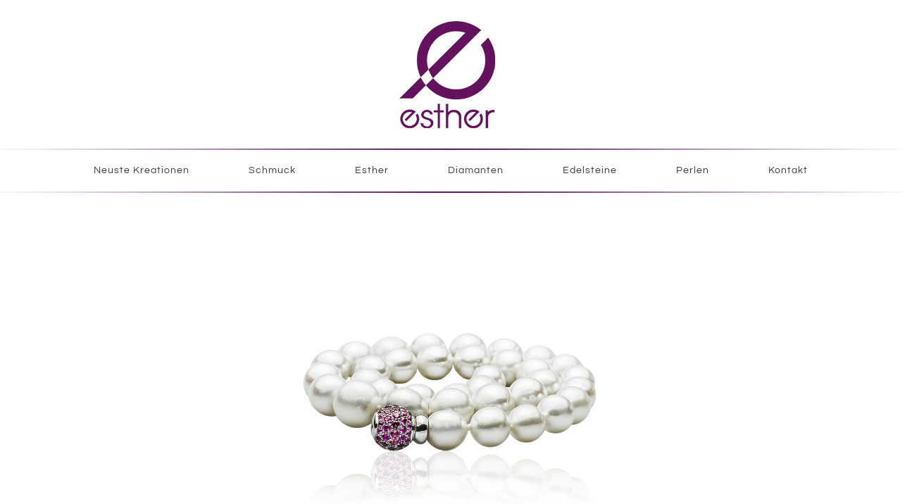

--- FILE ---
content_type: text/html; charset=utf-8
request_url: http://www.esther-gerzer.com/index.php/schmuck/colliers/item/57-suedsee
body_size: 4606
content:
<!DOCTYPE html>
<html prefix="og: http://ogp.me/ns#" lang="de-DE">
<head>
    <meta charset="utf-8">
    <meta name="viewport" content="width=device-width, initial-scale=1, shrink-to-fit=no">
    <base href="http://www.esther-gerzer.com/index.php/schmuck/colliers/item/57-suedsee" />
	<meta http-equiv="content-type" content="text/html; charset=utf-8" />
	<meta name="title" content="Südsee" />
	<meta property="og:url" content="http://www.esther-gerzer.com/index.php/schmuck/colliers/item/57-suedsee" />
	<meta property="og:title" content="Südsee - Esther Gerzer • Traumhafte und hochwertiges Schmuckstücke" />
	<meta property="og:type" content="article" />
	<meta property="og:image" content="http://www.esther-gerzer.com/media/k2/items/cache/0548677e6432786dd8df61eb3aaec139_M.png" />
	<meta name="image" content="http://www.esther-gerzer.com/media/k2/items/cache/0548677e6432786dd8df61eb3aaec139_M.png" />
	<meta property="og:description" content="Südseeperlenkette mit Schließe in 750 Weißgold und Rubinen" />
	<meta name="description" content="Südseeperlenkette mit Schließe in 750 Weißgold und Rubinen" />
	<title>Südsee - Esther Gerzer • Traumhafte und hochwertiges Schmuckstücke</title>
	<link href="https://cdnjs.cloudflare.com/ajax/libs/magnific-popup.js/1.1.0/magnific-popup.min.css" rel="stylesheet" type="text/css" />
	<link href="https://cdnjs.cloudflare.com/ajax/libs/simple-line-icons/2.4.1/css/simple-line-icons.min.css" rel="stylesheet" type="text/css" />
	<link href="/components/com_k2/css/k2.css?v=2.9.0" rel="stylesheet" type="text/css" />
	<style type="text/css">

						/* K2 - Magnific Popup Overrides */
						.mfp-iframe-holder {padding:10px;}
						.mfp-iframe-holder .mfp-content {max-width:100%;width:100%;height:100%;}
						.mfp-iframe-scaler iframe {background:#fff;padding:10px;box-sizing:border-box;box-shadow:none;}
					
	</style>
	<script src="/media/jui/js/jquery.min.js?82776b86980d2f64173dbea84595f9d9" type="text/javascript"></script>
	<script src="/media/jui/js/jquery-noconflict.js?82776b86980d2f64173dbea84595f9d9" type="text/javascript"></script>
	<script src="/media/jui/js/jquery-migrate.min.js?82776b86980d2f64173dbea84595f9d9" type="text/javascript"></script>
	<script src="https://cdnjs.cloudflare.com/ajax/libs/magnific-popup.js/1.1.0/jquery.magnific-popup.min.js" type="text/javascript"></script>
	<script src="/media/k2/assets/js/k2.frontend.js?v=2.9.0&amp;sitepath=/" type="text/javascript"></script>
  
    <!-- <link href="https://fonts.googleapis.com/css?family=Questrial" rel="stylesheet"> -->
    <link rel="stylesheet" type="text/css" href="/templates/esther-gerzer.com/css/bootstrap.min.css">
    <link rel="stylesheet" type="text/css" href="/templates/esther-gerzer.com/css/jquery.fancybox.min.css">
    <link rel="stylesheet" type="text/css" href="https://code.ionicframework.com/ionicons/2.0.1/css/ionicons.min.css">
    <link rel="stylesheet" type="text/css" href="/templates/esther-gerzer.com/css/esther-gerzer.css">
    <!--[if lt IE 9]>
      <script src="https://oss.maxcdn.com/html5shiv/3.7.3/html5shiv.min.js"></script>
      <script src="https://oss.maxcdn.com/respond/1.4.2/respond.min.js"></script>
    <![endif]-->
    <link rel="apple-touch-icon" sizes="57x57" href="/templates/esther-gerzer.com/favicon/apple-icon-57x57.png">
    <link rel="apple-touch-icon" sizes="60x60" href="/templates/esther-gerzer.com/favicon/apple-icon-60x60.png">
    <link rel="apple-touch-icon" sizes="72x72" href="/templates/esther-gerzer.com/favicon/apple-icon-72x72.png">
    <link rel="apple-touch-icon" sizes="76x76" href="/templates/esther-gerzer.com/favicon/apple-icon-76x76.png">
    <link rel="apple-touch-icon" sizes="114x114" href="/templates/esther-gerzer.com/favicon/apple-icon-114x114.png">
    <link rel="apple-touch-icon" sizes="120x120" href="/templates/esther-gerzer.com/favicon/apple-icon-120x120.png">
    <link rel="apple-touch-icon" sizes="144x144" href="/templates/esther-gerzer.com/favicon/apple-icon-144x144.png">
    <link rel="apple-touch-icon" sizes="152x152" href="/templates/esther-gerzer.com/favicon/apple-icon-152x152.png">
    <link rel="apple-touch-icon" sizes="180x180" href="/templates/esther-gerzer.com/favicon/apple-icon-180x180.png">
    <link rel="icon" type="image/png" sizes="192x192"  href="/templates/esther-gerzer.com/favicon/android-icon-192x192.png">
    <link rel="icon" type="image/png" sizes="32x32" href="/templates/esther-gerzer.com/favicon/favicon-32x32.png">
    <link rel="icon" type="image/png" sizes="96x96" href="/templates/esther-gerzer.com/favicon/favicon-96x96.png">
    <link rel="icon" type="image/png" sizes="16x16" href="/templates/esther-gerzer.com/favicon/favicon-16x16.png">
    <link rel="manifest" href="/templates/esther-gerzer.com/favicon/manifest.json">
    <meta name="msapplication-TileColor" content="#ffffff">
    <meta name="msapplication-TileImage" content="/templates/esther-gerzer.com/favicon/ms-icon-144x144.png">
    <meta name="theme-color" content="#ffffff"> 
    <style>
        /*Konfigurierbare Werte auf dem Template*/
        body, #sticky, input[type=search], #suchen input[type=search]:hover, #suchen input[type=search]:focus, .modal-content, .popover-title, .popover{background-color: #ffffff}
        .nav>li>a{border-bottom: 1px solid #ffffff}
        .popover.top>.arrow:after{border-top-color: #ffffff}
        
        body, .filterdropdowns legend, #swipebox-bottom-bar, #swipebox-top-bar, .popover, .infotextboxen {color: #565857}
        #filterNoMatch {background-color: #565857}
        .navbar-default a {color: #565857!important;}
        .navbar-default /*,.mainnavslider*/ {border-top: 1px solid #565857; border-bottom: 1px solid #565857}
        .nav>li>a:hover, .filterdropdowns {border-bottom: 1px solid #565857}
        .zusatzbilderborder {border:1px solid #565857}
        
        a, .popover-content a {color: #3c3c3c}
        a:hover {color: #262626}
        
        body, .navbar-default a span, li.slick-slide, footer nav ul ul, .bottomrow, .popover, .nice-select.small {font-size: 11px}
        @media(min-width:768px) and (max-width:991px){.nav>li>a {font-size: 11px}}
        
        .kategorieimage h3 {font-size: 13px}
        
        h1, h2, h3, h4, h5, h6, .quadratcontent h2, #swipebox-top-bar, .home figure figcaption>div {font-size: 18px}
        
        .kategorieimage:before{background-color:rgba(51,51,51,0.6)}
        
        .cc_container .cc_btn {background-color: #561c5b!important;color: #ffffff!important}
        .cc_container {background: #ffffff!important;color: #565857!important}
        .cc_container .cc_message{font-size: 14px !important;line-height: 19px !important}
        .cc_container a {color: #3c3c3c!important;}
        
</style>
<script type="text/javascript">
  window.cookieconsent_options = {
  message: 'Diese Website nutzt Cookies, um bestmögliche Funktionalität bieten zu können.',
  dismiss: 'Ok, verstanden',
  learnMore: 'Mehr Infos',
  link: 'index.php?option=com_k2&view=item&layout=item&id=14&Itemid=147',
  theme: 'light-floating'
 };
</script>
<script type="text/javascript" src="//s3.amazonaws.com/valao-cloud/cookie-hinweis/script-v2.js"></script>   
</head>
<body>
    <header class="w-100 text-center">
        <figure class="mx-auto logo pb-3">
            <a title="Esther Gerster Juwelier Grünwald" href="/index.php"><img class="img-fluid mx-auto" src="/images/esther-gerzer-juwelier-logo.jpg" alt="esther gerzer juwelier logo" /></a>
        </figure>
        <div id="sticky" class="row">
            <div class="container-fluid">
             
                  <div class="menu-container">
                    <div class="menu">
                        <ul>
<li><a href="/index.php/neuste-kreationen" title="Neuste Kreationen">Neuste Kreationen</a></li><li><a href="#" class=" slide-btn1">Schmuck</a><ul><li><a href="/index.php/schmuck/ringe" title="Ringe"><img src="/images/navigation/WEB_LogoRinge.png" alt="Ringe" /></a><ul><li><a href="/index.php/schmuck/ringe" >Ringe</a></li></ul></li><li><a href="/index.php/schmuck/ohrringe" title="Ohrringe"><img src="/images/navigation/WEB_LogoOhrringe.png" alt="Ohrringe" /></a><ul><li><a href="/index.php/schmuck/ohrringe" >Ohrringe</a></li></ul></li><li><a href="/index.php/schmuck/armbaender" title="Armbänder"><img src="/images/navigation/WEB_LogoArmbaender.png" alt="Armbänder" /></a><ul><li><a href="/index.php/schmuck/armbaender" >Armbänder</a></li></ul></li><li><a href="/index.php/schmuck/colliers" title="Colliers"><img src="/images/navigation/WEB_LogoCollies.png" alt="Colliers" /></a><ul><li><a href="/index.php/schmuck/colliers" >Colliers</a></li></ul></li></ul></li><li><a href="/index.php/esther" >Esther</a></li><li><a href="/index.php/diamanten" >Diamanten</a></li><li><a href="/index.php/edelsteine" >Edelsteine</a></li><li><a href="/index.php/perlen" >Perlen</a></li><li><a href="/index.php/kontakt" >Kontakt</a></li></ul>

                    </div>
                </div>
                
            </div>
        </div>
    </header>
    <main role="main">
        <div id="system-message-container">
	</div>

        <section class="container">
    <article class="row">
        <figure class="col-sm-6 py-4 mx-auto">
            <a href="http://www.esther-gerzer.com/media/k2/items/cache/0548677e6432786dd8df61eb3aaec139_XL.png" data-fancybox="galerie57" data-caption="Südsee" title="Südsee">
                <img src="http://www.esther-gerzer.com/media/k2/items/cache/0548677e6432786dd8df61eb3aaec139_L.png" class="img-fluid mx-auto">
            </a>
        </figure>

        <hgroup class="col-12 text-center">
            <h1>Südsee</h1>
        </hgroup>

        <div class="col-12 text-center">
        Südseeperlenkette mit Schließe in 750 Weißgold und Rubinen        </div>
      <div class="col-12 my-4">
        
        
<div class="row">
    <div class="col-12 w-100 text-center anfragezuruck">
        <!-- Button trigger modal -->
        <a type="button" class="" data-toggle="modal" data-target="#Anfrage">
            <i class="icon-envelope icons"></i> Anfrage
        </a>
        <div class="modal fade" id="Anfrage" tabindex="-1" role="dialog" aria-labelledby="Anfrage">
            <div class="modal-dialog" role="document">
                <div class="modal-content">
                    <div class="modal-header">
                        <button type="button" class="close" data-dismiss="modal" aria-label="Close"><span aria-hidden="true">&times;</span></button>
                        <h4 class="modal-title" id="myModalLabel">
                            Anfrage
                        </h4>
                    </div>
                    <div class="modal-body">
                        <form class="produktanfrage" role="form" method="post" action="http://www.esther-gerzer.com/produktmailer.php">
                            <div class="row">
                                <div class="col-sm-6">
                                    <label for="form_kontaktaufnahme">Bevorzugte Kontaktaufnahme</label>
                                </div>
                                <div class="col-sm-3">
                                    <div class="radio">
                                        <label>
                                            <input type="radio" name="optionsRadios" id="optionsRadios1" value="Telefon">
                                            Tel.
                                        </label>
                                    </div>
                                </div>
                                <div class="col-sm-3">
                                    <div class="radio">
                                        <label>
                                            <input type="radio" name="optionsRadios" id="optionsRadios2" value="E-Mail" checked>
                                            E-Mail
                                        </label>
                                    </div>
                                </div>
                            </div>
                            <div class="row">
                                <div class="col-sm-12">
                                    <div class="row">
                                        <div class="col-sm-4">
                                            <div class="form-group">
                                                <label for="form_name">Vorname</label>
                                                <input id="form_firstname" type="text" name="vorname" class="form-control">
                                                <div class="help-block with-errors"></div>
                                            </div>
                                        </div>
                                        <div class="col-sm-4">
                                            <div class="form-group">
                                                <label for="form_lastname">Nachname</label>
                                                <input id="form_lastname" type="text" name="nachname" class="form-control">
                                                <div class="help-block with-errors"></div>
                                            </div>
                                        </div>
                                        <div class="col-sm-4">
                                            <div class="form-group">
                                                <label for="form_country">Land</label>
                                                <input id="form_country" type="text" name="land" class="form-control">
                                                <div class="help-block with-errors"></div>
                                            </div>
                                        </div>
                                    </div>
                                </div>
                            </div>
                            <div class="row">
                                <div class="col-sm-8">
                                    <div class="row">
                                        <div class="col-sm-6">
                                            <div class="form-group">
                                                <label for="form_phone">Telefon</label>
                                                <input id="form_phone" type="tel" name="phone" class="form-control">
                                                <div class="help-block with-errors"></div>
                                            </div>
                                        </div>
                                        <div class="col-sm-6">
                                            <div class="form-group">
                                                <label for="form_email">E-Mail *</label>
                                                <input id="form_email" type="email" name="email" class="form-control" required="required" data-error="Valid email is required.">
                                                <div class="help-block with-errors"></div>
                                            </div>
                                        </div>
                                    </div>
                                    <div class="row">
                                        <div class="col-sm-12">
                                            <div class="form-group">
                                                <label for="form_message">Ihre Nachricht</label>
                                                <textarea style="margin-top:6px" id="form_message" name="message" class="form-control" rows="10"></textarea>
                                                <div class="help-block with-errors"></div>
                                            </div>
                                        </div>
                                    </div>
                                </div>
                                <div class="col-sm-4">
                                    <label for="form_product">Produktname: Südsee</label>
                                    <figure style="background-color:#fff"><img src="/media/k2/items/cache/0548677e6432786dd8df61eb3aaec139_L.png" class="img-fluid mx-auto"></figure>
                                </div>
                            </div>
                            <div class="row">
                                <div class="col-sm-12">
                                    <div class="form-check">
                                        <input class="form-check-input" type="checkbox" value="" id="defaultCheck1" required="required" data-error="This is required.">
                                        <label class="form-check-label" for="defaultCheck1">
                                            <p>Ich habe die <a href="/index.php/datenschutz" target="_blank"><u>Datenschutzbestimmungen</u></a> gelesen.</p>
                                        </label>
                                    </div>
                                    <input id="hidden_produktname" name="hidden_produktname" type="hidden" value="Südsee">
                                    <input id="hidden_produktbild" name="hidden_produktbild" type="hidden" value="/media/k2/items/cache/0548677e6432786dd8df61eb3aaec139_L.png">
                                    <input id="submit" name="submit" type="submit" class="btn btn-success btn-send" value="Anfrage senden">
                                </div>
                            </div>
                            <div class="row">
                                <div class="col-sm-12">
                                    <p class="text-muted mt-3"><strong>*</strong>
                                        Diese Felder sind Plichtfelder.
                                    </p>
                                </div>
                            </div>
                        </form>
                    </div>
                </div>
            </div>
        </div>
    </div>
</div>
<p class="mx-auto text-center">
    <a href="javascript:history.back()" class="readon">
        zurück
    </a>
</p>   
        
        
      </div>
    </article>   
</section>            

<div class="container zusatzbilder">
    <div class="row py-4 justify-content-center">    
                        
                        
                
                        
                    </div>  
</div>
<!-- JoomlaWorks "K2" (v2.9.0) | Learn more about K2 at http://getk2.org -->


    </main>
    <footer class="container-fluid">
        <div class="row h-borderfooter">
            <h4 class="col-md-3 mt-2 d-none d-md-flex ">Schmuckkreationen</h4>
            <h4 class="col-md-3 mt-2 d-none d-md-flex ">Highlights</h4>
            <h4 class="col-md-3 mt-2 d-none d-md-flex mr-md-auto">Informationen</h4>
        </div>
        <div class="row">
            <nav class="col-md-3 col-4 mt-3">
                <ul>
<li><a href="/index.php/schmuck/ringe" >Ringe</a></li><li><a href="/index.php/schmuck/ohrringe" >Ohrringe</a></li><li><a href="/index.php/schmuck/armbaender" >Armbänder</a></li><li><a href="/index.php/schmuck/colliers" >Colliers</a></li></ul>

            </nav>
            <nav class="col-md-3 col-4 mt-3">
                <ul>
<li><a href="/index.php/esther" >Esther</a></li><li><a href="/index.php/diamanten" >Diamanten</a></li><li><a href="/index.php/edelsteine" >Edelsteine</a></li><li><a href="/index.php/perlen" >Perlen</a></li></ul>

            </nav>
            <nav class="col-md-3 col-4 mt-3">
                <ul>
<li><a href="/index.php/kontakt" >Kontakt</a></li><li><a href="/index.php/impressum" >Impressum</a></li><li><a href="/index.php/datenschutz" >Datenschutz</a></li></ul>

            </nav>
            <nav class="col-md-3 col-12 text-center text-md-left pt-5 pt-md-0 mt-3">
                <p>Esther Gerzer<br />Grünwalder Straße 3<br />82064 Straßlach, Deutschland</p>
<p>Öffnungszeiten:<br />Dienstag-Freitag 10:00-18:00 Uhr<br />und mit Termin nach Vereinbarung</p>
<p>Tel.: +49 8170 99 86 86 1</p>
<p>info@esther-gerzer.com</p>
            </nav>
        </div>
    </footer>
    <script type="text/javascript" src="/templates/esther-gerzer.com/js/jquery-3.3.1.min.js"></script>
    <script type="text/javascript" src="/templates/esther-gerzer.com/js/bootstrap.min.js"></script>
    <script type="text/javascript" src="/templates/esther-gerzer.com/js/jquery.fancybox.min.js"></script>
    <script type="text/javascript" src="/templates/esther-gerzer.com/js/slick.min.js"></script>
    <script type="text/javascript" src="/templates/esther-gerzer.com/js/jquery.matchHeight-min.js"></script>
    <script type="text/javascript" src="/templates/esther-gerzer.com/js/esther-gerzer.js"></script>
</body>

</html>

		


--- FILE ---
content_type: text/css
request_url: http://www.esther-gerzer.com/templates/esther-gerzer.com/css/esther-gerzer.css
body_size: 27707
content:
/* questrial-regular - latin */
@font-face {
  font-family: 'Questrial';
  font-style: normal;
  font-weight: 400;
  src: url('../fonts/questrial-v18-latin-regular.eot'); /* IE9 Compat Modes */
  src: local(''),
       url('../fonts/questrial-v18-latin-regular.eot?#iefix') format('embedded-opentype'), /* IE6-IE8 */
       url('../fonts/questrial-v18-latin-regular.woff2') format('woff2'), /* Super Modern Browsers */
       url('../fonts/questrial-v18-latin-regular.woff') format('woff'), /* Modern Browsers */
       url('../fonts/questrial-v18-latin-regular.ttf') format('truetype'), /* Safari, Android, iOS */
       url('../fonts/questrial-v18-latin-regular.svg#Questrial') format('svg'); /* Legacy iOS */
}


/*
.container-non-responsive {
    margin-left: auto;
    margin-right: auto;
    padding-left: 15px;
    padding-right: 15px;
    width: 1150px;
    overflow-x: hidden;
}
*/

.modal-title {
    margin-bottom: 0;
    line-height: 1.5;
    text-align: center;
    width: 100%;
  	text-transform:uppercase;
}

.anfragezuruck [type=button] {
    -webkit-appearance: none;
}

.anfragezuruck a {
  cursor: pointer;
}

.icons {
    font-size: 14px;
    padding-right: 7px;
  	display:inline-block;
  	margin-top:7px
}

/*Slick Slider*/
.slick-list,.slick-slider,.slick-track{position:relative;display:block}.slick-loading .slick-slide,.slick-loading .slick-track{visibility:hidden}.slick-slider{box-sizing:border-box;-webkit-user-select:none;-moz-user-select:none;-ms-user-select:none;user-select:none;-webkit-touch-callout:none;-khtml-user-select:none;-ms-touch-action:pan-y;touch-action:pan-y;-webkit-tap-highlight-color:transparent}.slick-list{overflow:hidden;margin:0;padding:0}.slick-list:focus{outline:0}.slick-list.dragging{cursor:pointer;cursor:hand}.slick-slider .slick-list,.slick-slider .slick-track{-webkit-transform:translate3d(0,0,0);-moz-transform:translate3d(0,0,0);-ms-transform:translate3d(0,0,0);-o-transform:translate3d(0,0,0);transform:translate3d(0,0,0)}.slick-track{top:0;left:0;margin-left:auto;margin-right:auto}.slick-track:after,.slick-track:before{display:table;content:''}.slick-track:after{clear:both}.slick-slide{display:none;float:left;height:100%;min-height:1px}[dir=rtl] .slick-slide{float:right}.slick-slide img{display:block}.slick-slide.slick-loading img{display:none}.slick-slide.dragging img{pointer-events:none}.slick-initialized .slick-slide{display:block}.slick-vertical .slick-slide{display:block;height:auto;border:1px solid transparent}.slick-arrow.slick-hidden{display:none}

@media (min-width:1600px){.container{max-width:1570px}}

.col-md-5ths {
  position: relative;
  min-height: 1px;
  padding-right: 15px;
  padding-left: 15px;
}


@media (min-width: 992px) {
  .col-md-5ths {
    max-width: 20%;
    float: left;
  }
}



html, body {
    overflow-x: hidden
}

body {
    font-family: 'Questrial', sans-serif;
    font-size: 14px!important;
    letter-spacing: 1px;
    color: #561c5b;
    font-weight: 300;
	-webkit-font-smoothing: antialiased;
	-moz-osx-font-smoothing: grayscale;
}



h1, h2, h3, h4, h5, h6 {
    font-weight: 300;
}

a {
    color: #561c5b;
	text-decoration: none;
}
a:hover {
    color: #000;
	text-decoration: none;
}

a:focus {
    outline: none;
}

:focus{
    outline: none;
}

figure {
    margin: 0;
    padding: 0;
}

.nav .open>a, .nav .open>a:focus, .nav .open>a:hover {
    border: none;
}

.blocksatz {
    text-align: justify;
}

.readon {
    display: inline-block;
    position: relative;    
}

.readon:before {
    content: "> ";
    font-size: 16px;
    position: absolute;
    width: 15px;
    height: 30px;
    left: -17px;
    top: -3px;

}
.readon:after {
    content: " <";
    font-size: 16px;
    position: absolute;
    width: 15px;
    height: 30px;
    right: -17px;
    top: -3px;
}

.homeintro {
  color:#561c5b
}

.homeintro h2 {
  font-size: 32px;
  font-weight: bold;
}

/*Header*/
#sticky {
    z-index: 2000;
    width: calc(100% + 30px);
}

.logo {
    padding-top: 5px;
    padding-bottom: 0px;
    display: inline-block
}
@media(max-width:767px){
.logo {
    padding-top: 5px;
    padding-bottom: 0px;
}   
}
/* ––––––––––––––––––––––––––––––––––––––––––––––––––
Screen style's
–––––––––––––––––––––––––––––––––––––––––––––––––– */
.menu-container {
  width: 100%;
  margin: 0 auto;
  background-image: url(../images/bg-border-nav.png), url(../images/bg-border-nav.png);
  background-position: center top, center bottom;
  background-repeat: no-repeat, no-repeat;
    font-size: 14px;
}

.menu-container img{
  	max-width: 100%;
    height: auto;
  	margin-left:auto;
  	margin-right:auto
}

@media (max-width: 991px) {
    .menu-container img{
      /*max-width: 100%;
        height: auto;*/
        max-height: 200px!important;
        width: auto;
        margin-left:auto;
        margin-right:auto
    }
}



.menu-mobile {
  display: none;
  padding: 20px;
}
.menu-mobile:after {
  content: "\f394";
  font-family: "Ionicons";
  font-size: 2.5rem;
  padding: 0;
  float: right;
  position: relative;
  top: 50%;
  -webkit-transform: translateY(-30%);
          transform: translateY(-30%);
}
.menu-dropdown-icon:before {
  content: "\f489";
  font-family: "Ionicons";
  display: none;
  cursor: pointer;
  float: right;
  padding: 1.5em 2em;
  background: #fff;
  color: #333;
}
.menu > ul {
  margin: 0 auto;
  width: 100%;
  list-style: none;
  padding: 0;
  position: relative;
  /* IF .menu position=relative -> ul = container width, ELSE ul = 100% width */
  box-sizing: border-box;
  text-align: center!important
}
.menu > ul:before,
.menu > ul:after {
  content: "";
  display: table;
}
.menu > ul:after {
  clear: both;
}
.menu > ul > li {
    display:inline-block!important;
    *display:inline!important; /*IE7*/
    *zoom:1!important; /*IE7*/
  padding: 0;
  margin: 0;
}
.menu > ul > li a {
  text-decoration: none;
  padding: 1.5em 3em;
  display: block;
}
.menu > ul > li:hover {
  background: #f9f7fa;
  background-image: url(../images/bg-border-nav.png), url(../images/bg-border-nav.png);
  background-position: center top, center bottom;
  background-repeat: no-repeat, no-repeat;
}
.menu > ul > li > ul {
  display: none;
  width:100%;
  /* background: #f9f7fa;*/
  background: #fff;
  padding: 20px 10% 20px 20%;
  position: absolute;
  z-index: 99;
  left: 0;
  margin: 0;
  list-style: none;
  box-sizing: border-box;
  background-image: url(../images/bg-border-nav.png);
  background-position: center bottom;
  background-repeat: no-repeat;
}
.menu > ul > li > ul:before,
.menu > ul > li > ul:after {
  content: "";
  display: table;
}
.menu > ul > li > ul:after {
  clear: both;
}
.menu > ul > li > ul > li {
  margin: 0;
  padding-bottom: 0;
  list-style: none;
  width: 20%;
  background: none;
  float: left;
}
.menu > ul > li > ul > li:hover,
.imghover:hover{
  background: #f9f7fa;

}
.menu > ul > li > ul > li a {
  color: #777;
  padding: .2em 0;
  /*width: 95%;*/
  width:100%;
  text-align:center;
  display: block;
}
.menu > ul > li > ul > li > ul {
  display: block;
  padding: 0;
  margin: 10px 0 0;
  list-style: none;
  box-sizing: border-box;
}
.menu > ul > li > ul > li > ul:before,
.menu > ul > li > ul > li > ul:after {
  content: "";
  display: table;
}
.menu > ul > li > ul > li > ul:after {
  clear: both;
}
.menu > ul > li > ul > li > ul > li {
  float: left;
  width: 100%;
  padding: 5px 0;
  margin: 0;
}
.menu > ul > li > ul > li > ul > li a {
  border: 0;
}
.menu > ul > li > ul.normal-sub {
  width: 300px;
  left: auto;
  padding: 10px 20px;
}
.menu > ul > li > ul.normal-sub > li {
  width: 100%;
}
.menu > ul > li > ul.normal-sub > li a {
  border: 0;
  padding: 1em 0;
}
/* ––––––––––––––––––––––––––––––––––––––––––––––––––
Mobile style's
–––––––––––––––––––––––––––––––––––––––––––––––––– */
@media only screen and (max-width: 959px) {
  
  .quadheaderimage,
  .slider_one img{
    object-fit: cover;
    height:300px!important;
  }
  
  
  .menu-container {
    width: 100%;
  }
  .menu-mobile {
    display: block;
  }
  .menu-dropdown-icon:before {
    display: block;
      border: 1px solid #818181
  }
  .menu > ul {
    display: none;
  }
  .menu > ul > li {
    width: 100%;
    float: none;
    display: block;
    text-align: left
  }
  .menu > ul > li a {
    padding: 1.5em;
    width: 100%;
    display: block;
  }
  .menu > ul > li > ul {
    position: relative;
  }
  .menu > ul > li > ul.normal-sub {
    width: 100%;
  }
  .menu > ul > li > ul > li {
    float: none;
    width: 100%;
    text-align: center;
      margin-bottom: 10px
  }
  .menu > ul > li > ul > li:first-child {
    margin: 0;
  }
  .menu > ul > li > ul > li > ul {
    position: relative;
  }
  .menu > ul > li > ul > li > ul > li {
    float: none;
  }
  .menu .show-on-mobile {
    display: block;
  }
}

/* Arrows */
.slick-next,.slick-next:focus,.slick-next:hover,.slick-prev,.slick-prev:focus,.slick-prev:hover{color:transparent;outline:0;background:0 0}.slick-next,.slick-prev{font-size:0;line-height:0;z-index:1900;position:absolute;top:50%;display:block;width:40px;height:40px;margin-top:-30px;padding:0;cursor:pointer;border:none}.slick-next:focus:before,.slick-next:hover:before,.slick-prev:focus:before,.slick-prev:hover:before{opacity:1}.slick-next.slick-disabled:before,.slick-prev.slick-disabled:before{opacity:.7}.slick-next:before,.slick-prev:before{font-size:60px;line-height:1;font-weight:300;opacity:1;color:#fff;-webkit-font-smoothing:antialiased;-moz-osx-font-smoothing:grayscale}.slick-prev{left:15px}.slick-prev:before{content:'<'}.slick-next{right:25px}.slick-next:before{content:'>'}


/*Main*/
main {
    padding-left: 10px;
    padding-right: 10px;
}

.mainimage {
    position: relative;
    margin-top: 0px;
}
.mainimage figcaption {
    position: absolute;
    top: 40%;
    left: 20%;
    display: none;
    width: 40%;
    font-size: 24px;
    z-index: 1200;
        
}
.quadratcontent {
    margin-top: 20px;
    text-align: center;
    padding: 15px;
    background-image: url(../images/bg-boxen.jpg);
    background-position: center center;
}

.rustbg {
    background-image: url(../images/bg-boxen.jpg);
    background-position: center center;
    background-size: 100% auto
}
@media(max-width:767px){
    .rustbg {
        background-size: auto 100% ;
    }
  
.menu > ul > li > ul {
  padding: 20px 10%;
} 
  
}

.quadratcontent img {
    position: absolute;
    height: calc(100% - 150px);
    width: auto;
    -webkit-transform: translate(-50%, 0);
    -moz-transform: translate(-50%, 0);
    -ms-transform: translate(-50%, 0);
    -o-transform: translate(-50%, 0);
    transform: translate(-50%, 0);
}
.quadratcontent .squarecontent {
    position: absolute;
    top: calc(100% - 140px);
    width: calc(100% - 50px);
    text-align: center;
}
@media(min-width:768px) and (max-width:991px){
    .quadratcontent .squarecontent {
        top: calc(100% - 110px);
    }
}

.home figure .infotextboxen {
    position:absolute; 
    bottom:10px;
    left: 0;
    display: inline-block;
    height:80px;
    width: 100%;
    opacity: 1;
}

@media(min-width:768px) and (max-width:991px){
    .home figure .infotextboxen {
        bottom:10px;
        height:40px;
    }  
}

.home figure:hover .infotextboxen {
    opacity: 0.3;
}

.home figure .infotextboxen h2,
.home figure .infotextboxen p {
    margin-left: 10px;
    margin-right: 10px;
}

.home figure .infotextboxen h2,
.home figure:hover .infotextboxen h2{
    visibility: visible;
    margin: 0 0 15px 0;
    opacity: 1;
    -webkit-transform:translateY(0);
    transform:translateY(0);    
}



.home figure figcaption>div{
    display: none;    
}
.home figure:hover figcaption>div{
    display: inline-block;
}

/*Footer*/
footer {
    margin-top: 20px;
    margin-bottom: 60px;
    padding-bottom: 25px;
    font-size: 14px;
    border-bottom: 1px solid #ccc
}


.h-borderfooter, 
.bottomrow {
    border-top: 1px solid #ccc
}

.h-borderfooter {
    border-bottom: 1px solid #ccc
}

@media(max-width:767px){
.h-borderfooter {
    border-bottom: 0px solid #ccc
}
}

footer h4 {
    font-size: 16px;
    font-weight: normal
}

footer nav img {
    display: none;
}

footer ul,
footer ul li{
    margin: 0;
    padding: 0;
    list-style: none;
}


/*Kategorie*/

/*Hover Effekt Kategorie*/
.kategorieimage{position:relative;display:inline-block;overflow:hidden;width:100%;color:#fff;text-align:center;margin-bottom: 13px}.kategorieimage *{-webkit-box-sizing:border-box;box-sizing:border-box;-webkit-transition:all .25s ease;transition:all .25s ease}.kategorieimage:before{position:absolute;bottom:10px;left:10px;right:10px;top:100%;content:'';-webkit-transition:all .25s ease;transition:all .25s ease;-webkit-transition-delay:.25s;transition-delay:.25s}.kategorieimage a,.kategorieimage figcaption{position:absolute;top:0;bottom:0;left:0;right:0;z-index:1}.kategorieimage img{vertical-align:top;max-width:100%;backface-visibility:hidden}.kategorieimage figcaption{align-items:center;display:flex;flex-direction:column;justify-content:center}.kategorieimage h3,.kategorieimage h2{margin:0 0 5px;opacity:0;-webkit-transform:translateY(-100%);transform:translateY(-100%);text-transform:uppercase;-webkit-transition-delay:50ms;transition-delay:50ms}.kategorieimage.hover:before,.kategorieimage:hover:before{top:10px;-webkit-transition-delay:0s;transition-delay:0s}.kategorieimage.hover h3,.kategorieimage.hover h5,.kategorieimage:hover h3,.kategorieimage:hover h2{-webkit-transform:translateY(0);transform:translateY(0);opacity:1}.kategorieimage.hover h3,.kategorieimage:hover h3{-webkit-transition-delay:.3s;transition-delay:.3s}.kategorieimage.hover h2,.kategorieimage:hover h2{-webkit-transition-delay:.2s;transition-delay:.2s}


.fancybox-bg {
    background: #ffffff
}

.fancybox-is-open .fancybox-bg {
    opacity: 1;
}

.fancybox-caption {
    display: none;
}
/*
.zusatzbilder img{
    max-height: 200px;
    width: auto;
}
*/
.fixvert img {
  max-width:auto;
  height:100%;
}


.kategorieimage h3 {
    padding-left: 10px;
    padding-right: 10px;
}


.sociallinks {
    margin-top: 15px;
}

.sociallinks>a {
   cursor: pointer;
}

#anfrage {
    cursor: auto;
}

.modal {
    top: 0px;
    background-color: #fff;
    z-index: 999999
}
.modal-content {
    position: relative;
    -webkit-background-clip: padding-box;
    background-clip: padding-box;
    border: 1px solid #ccc;
    border: 1px solid rgba(0,0,0,.2);
    border-radius: 0px;
    -webkit-box-shadow: 0 5px 10px rgba(0,0,0,.2);
    box-shadow: 0 5px 10px rgba(0,0,0,.2);
}

.popover-title {
    border-bottom: 0px;
}

.popover {
    position: absolute;
    top: 0;
    left: 0;
    z-index: 1060;
    display: none;
    max-width: 100%;
    padding: 1px;
    font-family: 'jirgenswebfontmedium', Calibri, Arial, sans-serif;
    font-weight: 300;
    line-height: 1.42857143;
    text-align: left;
    text-align: start;
    text-decoration: none;
    text-shadow: none;
    text-transform: none;
    letter-spacing: normal;
    word-break: normal;
    word-spacing: normal;
    word-wrap: normal;
    white-space: normal;
    -webkit-background-clip: padding-box;
    background-clip: padding-box;
    border: 1px solid #ccc;
    border: 1px solid rgba(0,0,0,.2);
    border-radius: 0px;
    -webkit-box-shadow: 0 5px 10px rgba(0,0,0,.2);
    box-shadow: 0 5px 10px rgba(0,0,0,.2);
    line-break: auto;
}

.popover.top>.arrow:after {
    bottom: 1px;
    margin-left: -10px;
    content: " ";
    border-bottom-width: 0;
}

.popover-content {
    width: auto;
    display: inline-block;
}

.popover-content a {
    float: left;
    font-size: 24px;
    margin: 0 5px
}


/*Highlight*/
.parallaxParent {
    height: 80vh;
    overflow: hidden;
}

.parallaxParent > * {
    height: 200%;
    position: relative;
    top: -100%;
}

.hintergrund {
    height: 150%;
    position: relative;
    top: -75%;
    background-size: auto 100%;
    background-position: center center;
    background-repeat: no-repeat;
}
@media(max-width:767px){
    .hintergrund {
        background-size: auto 100%;
    }
}

/*Presse und Events*/
.object-fit_fill { object-fit: cover}
.quadratpresse {overflow:hidden; margin-bottom:20px; cursor:pointer}


/*Company*/

#company .parallaxParent {
    height: 70vh;
    overflow: hidden;
}

#company .parallaxParent > * {
    height: 200%;
    position: relative;
    top: -100%;
}

#company .hintergrund {
    height: 150%;
    position: relative;
    top: -75%;
    background-size: auto 100%;
    background-position: center center;
}
@media(max-width:991px){
    #company .hintergrund {
        background-size: auto 100% ;
    }
}



.companyslider article {
    padding-left: 10px;
    padding-right: 10px;
}

.companyslider figcaption {
    text-align: center;
    background-color: #eee;
    padding: 5px;
    min-height: 150px;
}

.companyslider .slick-prev {
    left: -30px;
}

.companyslider .slick-next {
    right: -30px;
}

/*Responsive Video*/
.videoWrapper {
	
    position: relative;
    padding-bottom: 56.25%;
    padding-top: 30px; height: 0; overflow: hidden;
}
.videoWrapper iframe {
    position: absolute;
    top: 0;
    left: 0;
    width: 100%;
    height: 100%;

}

.blogpost {
    background-color: #f5f5f5;
    padding: 40px;
    margin-bottom: 30px;
    text-align: justify;
}
ul.sigProResponsive li.sigProThumb a.sigProLink,
ul.sigProResponsive li.sigProThumb a.sigProLink:hover {
    color: #f5f5f5!important;
    text-decoration: none;
    background-color: #f5f5f5!important;
    border: 6px solid #f5f5f5!important;
}

.blogsubnav {
    padding: 0 30px
}

.blogsubnav h3 {
    margin: 5px 0 20px 0
}

.blogsubnav ul {
    list-style: none;
    margin: 0 0 25px 0;
    padding: 0;
}

.blogsubnav ul li {
    margin: 0;
    padding: 0;
    line-height: 1.6
}

.blogsocialicons {
    font-size: 22px;
    margin-left: -10px
}


@media (min-width: 768px) {  
    .modal-dialog {
        max-width: 900px;
        margin: 30px auto;
    }
}


.produktmitte { 
    position: relative;
    top: 50%;
    -webkit-transform: translateY(-50%);
    -ms-transform: translateY(-50%);
    transform: translateY(-50%);
}

.produktanfrage  {
    text-align: left!important;
    padding-left: 10px;
    padding-right: 10px;
    width: calc (100% - 20px)
}

.produktanfrage .radio {
    float: left;
}

.form-control {
    display: block;
    width: 100%;
    /*height: 34px;*/
    padding: 6px 12px;
    font-size: 11px;
    line-height: 1.42857143;
    color: #555;
    background-color: #fff;
    background-image: none;
    border: 1px solid #ccc;
    border-radius: 0px;
    -webkit-box-shadow: inset 0 1px 1px rgba(0,0,0,.075);
    box-shadow: inset 0 1px 1px rgba(0,0,0,.075);
    -webkit-transition: border-color ease-in-out .15s,-webkit-box-shadow ease-in-out .15s;
    -o-transition: border-color ease-in-out .15s,box-shadow ease-in-out .15s;
    transition: border-color ease-in-out .15s,box-shadow ease-in-out .15s;
}





/*
.socialicons {
    float: right;
    display: inline-block;
    padding-top: 8px;
    font-size: 22px;
}

 [class^="icon-"]:before, [class*=" icon-"]:before {
  font-family: "fontello";
  font-style: normal;
  font-weight: normal;
  speak: none;
  display: inline-block;
  text-decoration: inherit;
  width: 1em;
  margin-right: .2em;
  text-align: center;
  font-variant: normal;
  text-transform: none;
  line-height: 1em;
  margin-left: .2em;
  -webkit-font-smoothing: antialiased;
  -moz-osx-font-smoothing: grayscale;
}
 
.icon-twitter:before { content: '\f099'; }
.icon-facebook:before { content: '\f09a'; } 
.icon-instagram:before { content: '\f16d'; }
.icon-pinterest:before { content: '\f231'; }
.icon-vimeo:before { content: '\f27d'; }
.icon-gplus:before { content: '\f30f'; }

*/


.nice-select {
    -webkit-tap-highlight-color: transparent;
    background-color: #b5b5b5;
    border-radius: 0px;
    border: 1px solid #e8e8e8;
    box-sizing: border-box;
    clear: both;
    cursor: pointer;
    display: block;
    float: left;
    font-family: inherit;
    height: 38px;
    line-height: 38px;
    outline: 0;
    padding-left: 18px;
    padding-right: 30px;
    position: relative;
    text-align: left!important;
    -webkit-transition: all .2s ease-in-out;
    transition: all .2s ease-in-out;
    -webkit-user-select: none;
    -moz-user-select: none;
    -ms-user-select: none;
    user-select: none;
    white-space: nowrap;
    width: 100%;
}

.nice-select:hover {
    border-color: #dbdbdb
}

.nice-select.open,
.nice-select:active,
.nice-select:focus {
    border-color: #999
}

.nice-select:after {
    border-bottom: 2px solid #999;
    border-right: 2px solid #999;
    content: '';
    display: block;
    height: 5px;
    margin-top: -4px;
    pointer-events: none;
    position: absolute;
    right: 12px;
    top: 50%;
    -webkit-transform-origin: 66% 66%;
    -ms-transform-origin: 66% 66%;
    transform-origin: 66% 66%;
    -webkit-transform: rotate(45deg);
    -ms-transform: rotate(45deg);
    transform: rotate(45deg);
    -webkit-transition: all .15s ease-in-out;
    transition: all .15s ease-in-out;
    width: 5px
}

.nice-select.open:after {
    -webkit-transform: rotate(-135deg);
    -ms-transform: rotate(-135deg);
    transform: rotate(-135deg)
}

.nice-select.open .list {
    opacity: 1;
    pointer-events: auto;
    -webkit-transform: scale(1) translateY(0);
    -ms-transform: scale(1) translateY(0);
    transform: scale(1) translateY(0)
}

.nice-select.disabled {
    border-color: #ededed;
    color: #999;
    pointer-events: none
}

.nice-select.disabled:after {
    border-color: #ccc
}

.nice-select.wide {
    width: 100%
}

.nice-select.wide .list {
    left: 0!important;
    right: 0!important
}

.nice-select.right {
    float: right
}

.nice-select.right .list {
    left: auto;
    right: 0
}

.nice-select.small {
    height: 36px;
    line-height: 34px
}

.nice-select.small:after {
    height: 4px;
    width: 4px
}

.nice-select.small .option {
    line-height: 34px;
    min-height: 34px
}

.nice-select .list {
    background-color: #fff;
    box-shadow: 0 0 0 1px rgba(68, 68, 68, .11);
    box-sizing: border-box;
    margin-top: 4px;
    opacity: 0;
    overflow: hidden;
    padding: 0;
    pointer-events: none;
    position: absolute;
    top: 100%;
    left: 0;
    -webkit-transform-origin: 50% 0;
    -ms-transform-origin: 50% 0;
    transform-origin: 50% 0;
    -webkit-transform: scale(.75) translateY(-21px);
    -ms-transform: scale(.75) translateY(-21px);
    transform: scale(.75) translateY(-21px);
    -webkit-transition: all .2s cubic-bezier(.5, 0, 0, 1.25), opacity .15s ease-out;
    transition: all .2s cubic-bezier(.5, 0, 0, 1.25), opacity .15s ease-out;
    z-index: 9;
    width: 100%;
}

.nice-select .list:hover .option:not(:hover) {
    background-color: transparent!important
}

.nice-select .option {
    cursor: pointer;
    line-height: 40px;
    list-style: none;
    min-height: 40px;
    outline: 0;
    padding-left: 18px;
    padding-right: 29px;
    text-align: left;
    -webkit-transition: all .2s;
    transition: all .2s
}

.nice-select .option.focus,
.nice-select .option.selected.focus,
.nice-select .option:hover {
    background-color: #d1d1d1
}

.nice-select .option.selected {
    font-weight: 700
}

.nice-select .option.disabled {
    background-color: transparent;
    color: #999;
    cursor: default
}

.no-csspointerevents .nice-select .list {
    display: none
}

.no-csspointerevents .nice-select.open .list {
    display: block
}




.slick-dots {
    text-align: center;
}

.slick-dots li {
    position: relative;
    display: inline-block;
    width: 20px;
    height: 20px;
    margin: 0 5px;
    padding: 0;
    cursor: pointer;
}

.slick-dots li button {
    font-size: 0;
    line-height: 0;
    display: block;
    width: 20px;
    height: 20px;
    padding: 5px;
    cursor: pointer;
    color: transparent;
    border: 0;
    outline: none;
    border-radius: 10px;
}



/* HIGHLIGHTS PARAIBA TURMALINE*/
.pth {
    line-height: 2;
    padding-top: 50px;
}

.pth,
.pth h1, 
.pth h2{
    color: #446c91
}

.pth h1, 
.pth h2{
    font-size: 18px;
    text-transform: uppercase;
    margin-top: 30px;
    margin-bottom: 30px;
}

.pth_no_slider {
    margin-top: 20px;
}

.pth_bildbeschreibung {
    margin-top: -80px;
    margin-bottom: 35px;
    text-align: center;
}

.pth .slick-dots li button {
    background-color: #446c91;
}

.pth .slick-dots li.slick-active button {
    background-color: rgba(68, 108, 145, 0.76);
}

.pth .slick-next:before, .pth .slick-prev:before {
    color: #446c91;
}

.pth .kategorieimage {
    background-image: none!important;
    background-color: #f0fbff!important
}

/* HIGHLIGHTS WELO OPALE*/
.woh {
    line-height: 2;
    padding-top: 50px;
}

.woh,
.woh h1, 
.woh h2{
    color: #00a4b5
}

.woh h1, 
.woh h2{
    font-size: 18px;
    text-transform: uppercase;
    margin-top: 30px;
    margin-bottom: 30px;
    text-align: center;
}

.woh_no_slider {
    margin-top: 20px;
}

.woh_bildbeschreibung {
    margin-top: -80px;
    margin-bottom: 35px;
    text-align: center;
}

.woh .slick-dots li button {
    background-color: #00a4b5;
}

.woh .slick-dots li.slick-active button {
    background-color: rgba(0, 164, 181, 0.76);
}

.woh .slick-next:before, .woh .slick-prev:before {
    color: #00a4b5;
}

.woh .kategorieimage {
    background-image: none!important;
    background-color: #effcff!important
}


/* HIGHLIGHTS Clear Clrystals*/
.cch {
    line-height: 2;
    padding-top: 50px;
}

.cch,
.cch h1, 
.cch h2{
    color: #00a4b5
}

.cch h1, 
.cch h2{
    font-size: 18px;
    text-transform: uppercase;
    margin-top: 30px;
    margin-bottom: 30px;
    text-align: center;
}

.cch_no_slider {
    margin-top: 20px;
}

.cch_bildbeschreibung {
    margin-top: -80px;
    margin-bottom: 35px;
    text-align: center;
}

.cch .slick-dots li button {
    background-color: #00a4b5;
}

.cch .slick-dots li.slick-active button {
    background-color: rgba(0, 164, 181, 0.76);
}

.cch .slick-next:before, .cch .slick-prev:before {
    color: #00a4b5;
}

.cch .kategorieimage {
    background-image: none!important;
    background-color: #effcff!important
}



/* HIGHLIGHTS Trinity Transformers*/
.tth {
    line-height: 2;
    padding-top: 50px;
}

.tth,
.tth h1, 
.tth h2{
    color: #818181
}

.tth h1, 
.tth h2{
    font-size: 18px;
    text-transform: uppercase;
    margin-top: 30px;
    margin-bottom: 30px;
    text-align: center;
}

.tth_no_slider {
    margin-top: 20px;
}

.tth_bildbeschreibung {
    margin-top: -80px;
    margin-bottom: 35px;
    text-align: center;
}

.tth .slick-dots li button {
    background-color: #818181;
}

.tth .slick-dots li.slick-active button {
    background-color: rgba(129, 129, 129, 0.76);
}

.tth .slick-next:before, .tth .slick-prev:before {
    color: #818181;
}

.tth .kategorieimage {
    background-image: none!important;
    background-color: #d1d1d1!important
}

.bg-vimeo {
  background-image:url(../images/bg-vimeo.jpg);
  background-repeat: repeat-y;
  background-position: center top;
}

.embed-container 
{ position: relative; padding-bottom: 56.25%; height: 0; overflow: hidden; max-width: 100%; } 

.embed-container iframe, .embed-container object, .embed-container embed 
{ position: absolute; top: 0; left: 0; width: 100%; height: 100%; }






--- FILE ---
content_type: application/javascript
request_url: http://www.esther-gerzer.com/templates/esther-gerzer.com/js/esther-gerzer.js
body_size: 2514
content:
jQuery.noConflict();
var $j = jQuery;
$j(document).ready(function () {

        if ($j(window).width() >= 980) {

            $j(function () {
                var stickyTop = $j('#sticky').offset().top;
                $j(window).scroll(function () {
                    if ($j(window).scrollTop() > stickyTop) {
                        $j('#sticky').css({
                            position: 'fixed',
                            top: '-2px'
                        });
                    } else {
                        $j('#sticky').css({
                            position: 'static',
                            top: '0px'
                        });                    }
                });
            });

        };


$j('.slider_one').slick({
    pauseOnHover: false,
    dots: false,
  arrows:false,
    infinite: true,
    speed: 300,
    slidesToShow: 1,
    slidesToScroll: 1,
  autoplay: true,
  autoplaySpeed: 4000
}); 

  $j('.menu > ul > li:has( > ul)').addClass('menu-dropdown-icon');
  //Checks if li has sub (ul) and adds class for toggle icon - just an UI

  $j('.menu > ul > li > ul:not(:has(ul))').addClass('normal-sub');
  //Checks if drodown menu's li elements have anothere level (ul), if not the dropdown is shown as regular dropdown, not a mega menu (thanks Luka Kladaric)

  $j(".menu > ul").before("<a href=\"#\" class=\"menu-mobile\">Navigation</a>");

  //Adds menu-mobile class (for mobile toggle menu) before the normal menu
  //Mobile menu is hidden if width is more then 959px, but normal menu is displayed
  //Normal menu is hidden if width is below 959px, and jquery adds mobile menu
  //Done this way so it can be used with wordpress without any trouble

  $j(".menu > ul > li").hover(function(e) {
    if ($j(window).width() > 943) {
      $j(this).children("ul").stop(true, false).fadeToggle(150);
      e.preventDefault();
    }
  });
  //If width is more than 943px dropdowns are displayed on hover

  $j(".menu > ul > li").click(function() {
    if ($j(window).width() <= 943) {
      $j(this).children("ul").fadeToggle(150);
    }
  });
  //If width is less or equal to 943px dropdowns are displayed on click (thanks Aman Jain from stackoverflow)

  $j(".menu-mobile").click(function(e) {
    $j(".menu > ul").toggleClass('show-on-mobile');
    e.preventDefault();
  });
  //when clicked on mobile-menu, normal menu is shown as a list, classic rwd menu story (thanks mwl from stackoverflow)


    
$j('[data-fancybox]').fancybox({
	loop: true
})    
    
    
});
